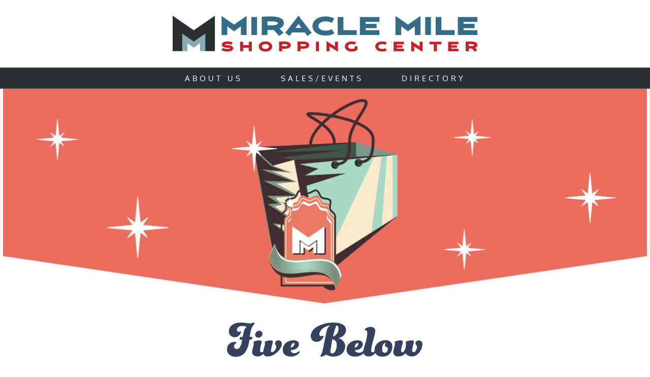

--- FILE ---
content_type: text/html; charset=UTF-8
request_url: https://miraclemileshoppingcenter.com/store/five-below/
body_size: 10656
content:
<!DOCTYPE html>
<html class="avada-html-layout-wide avada-html-header-position-top avada-is-100-percent-template" lang="en-US">
<head>
	<meta http-equiv="X-UA-Compatible" content="IE=edge" />
	<meta http-equiv="Content-Type" content="text/html; charset=utf-8"/>
	<meta name="viewport" content="width=device-width, initial-scale=1" />
	<meta name='robots' content='index, follow, max-image-preview:large, max-snippet:-1, max-video-preview:-1' />

	<!-- This site is optimized with the Yoast SEO plugin v26.7 - https://yoast.com/wordpress/plugins/seo/ -->
	<title>Five Below - Miracle Mile Shopping Center</title>
	<meta name="description" content="Five Below" />
	<link rel="canonical" href="https://miraclemileshoppingcenter.com/store/five-below/" />
	<meta property="og:locale" content="en_US" />
	<meta property="og:type" content="article" />
	<meta property="og:title" content="Five Below - Miracle Mile Shopping Center" />
	<meta property="og:description" content="Five Below" />
	<meta property="og:url" content="https://miraclemileshoppingcenter.com/store/five-below/" />
	<meta property="og:site_name" content="Miracle Mile Shopping Center" />
	<meta property="article:publisher" content="https://www.facebook.com/miraclemileshopping/" />
	<meta property="article:modified_time" content="2024-01-22T17:53:28+00:00" />
	<meta name="twitter:card" content="summary_large_image" />
	<script type="application/ld+json" class="yoast-schema-graph">{"@context":"https://schema.org","@graph":[{"@type":"WebPage","@id":"https://miraclemileshoppingcenter.com/store/five-below/","url":"https://miraclemileshoppingcenter.com/store/five-below/","name":"Five Below - Miracle Mile Shopping Center","isPartOf":{"@id":"https://miraclemileshoppingcenter.com/#website"},"datePublished":"2018-01-06T21:45:26+00:00","dateModified":"2024-01-22T17:53:28+00:00","description":"Five Below","breadcrumb":{"@id":"https://miraclemileshoppingcenter.com/store/five-below/#breadcrumb"},"inLanguage":"en-US","potentialAction":[{"@type":"ReadAction","target":["https://miraclemileshoppingcenter.com/store/five-below/"]}]},{"@type":"BreadcrumbList","@id":"https://miraclemileshoppingcenter.com/store/five-below/#breadcrumb","itemListElement":[{"@type":"ListItem","position":1,"name":"Home","item":"https://miraclemileshoppingcenter.com/"},{"@type":"ListItem","position":2,"name":"Five Below"}]},{"@type":"WebSite","@id":"https://miraclemileshoppingcenter.com/#website","url":"https://miraclemileshoppingcenter.com/","name":"Miracle Mile Shopping Center","description":"Timeless Style","publisher":{"@id":"https://miraclemileshoppingcenter.com/#organization"},"potentialAction":[{"@type":"SearchAction","target":{"@type":"EntryPoint","urlTemplate":"https://miraclemileshoppingcenter.com/?s={search_term_string}"},"query-input":{"@type":"PropertyValueSpecification","valueRequired":true,"valueName":"search_term_string"}}],"inLanguage":"en-US"},{"@type":"Organization","@id":"https://miraclemileshoppingcenter.com/#organization","name":"Miracle Mile Shopping Center","url":"https://miraclemileshoppingcenter.com/","logo":{"@type":"ImageObject","inLanguage":"en-US","@id":"https://miraclemileshoppingcenter.com/#/schema/logo/image/","url":"https://miraclemileshoppingcenter.com/wp-content/uploads/2017/12/MM_Logo_1200@05x.png","contentUrl":"https://miraclemileshoppingcenter.com/wp-content/uploads/2017/12/MM_Logo_1200@05x.png","width":600,"height":71,"caption":"Miracle Mile Shopping Center"},"image":{"@id":"https://miraclemileshoppingcenter.com/#/schema/logo/image/"},"sameAs":["https://www.facebook.com/miraclemileshopping/"]}]}</script>
	<!-- / Yoast SEO plugin. -->


<link rel="alternate" type="application/rss+xml" title="Miracle Mile Shopping Center &raquo; Feed" href="https://miraclemileshoppingcenter.com/feed/" />
<link rel="alternate" type="application/rss+xml" title="Miracle Mile Shopping Center &raquo; Comments Feed" href="https://miraclemileshoppingcenter.com/comments/feed/" />
								<link rel="icon" href="https://miraclemileshoppingcenter.com/wp-content/uploads/2017/12/MMFavicon_16.png" type="image/png" />
		
					<!-- Apple Touch Icon -->
						<link rel="apple-touch-icon" sizes="180x180" href="https://miraclemileshoppingcenter.com/wp-content/uploads/2017/12/MMFavicon_114.png" type="image/png">
		
					<!-- Android Icon -->
						<link rel="icon" sizes="192x192" href="https://miraclemileshoppingcenter.com/wp-content/uploads/2017/12/MMFavicon_57.png" type="image/png">
		
					<!-- MS Edge Icon -->
						<meta name="msapplication-TileImage" content="https://miraclemileshoppingcenter.com/wp-content/uploads/2017/12/MMFavicon_72.png" type="image/png">
				<link rel="alternate" title="oEmbed (JSON)" type="application/json+oembed" href="https://miraclemileshoppingcenter.com/wp-json/oembed/1.0/embed?url=https%3A%2F%2Fmiraclemileshoppingcenter.com%2Fstore%2Ffive-below%2F" />
<link rel="alternate" title="oEmbed (XML)" type="text/xml+oembed" href="https://miraclemileshoppingcenter.com/wp-json/oembed/1.0/embed?url=https%3A%2F%2Fmiraclemileshoppingcenter.com%2Fstore%2Ffive-below%2F&#038;format=xml" />
<style id='wp-img-auto-sizes-contain-inline-css' type='text/css'>
img:is([sizes=auto i],[sizes^="auto," i]){contain-intrinsic-size:3000px 1500px}
/*# sourceURL=wp-img-auto-sizes-contain-inline-css */
</style>
<link rel='stylesheet' id='magic-liquidizer-table-style-css' href='https://miraclemileshoppingcenter.com/wp-content/plugins/magic-liquidizer-responsive-table/idcss/ml-responsive-table.css?ver=2.0.3' type='text/css' media='all' />
<link rel='stylesheet' id='fusion-dynamic-css-css' href='https://miraclemileshoppingcenter.com/wp-content/uploads/fusion-styles/ff08cc3fbb4fc5d15cb52c4d3207136b.min.css?ver=3.14.2' type='text/css' media='all' />
<script type="text/javascript" src="https://miraclemileshoppingcenter.com/wp-includes/js/jquery/jquery.min.js?ver=3.7.1" id="jquery-core-js"></script>
<script type="text/javascript" src="https://miraclemileshoppingcenter.com/wp-content/plugins/magic-liquidizer-responsive-table/idjs/ml.responsive.table.min.js?ver=2.0.3" id="magic-liquidizer-table-js"></script>
<link rel="https://api.w.org/" href="https://miraclemileshoppingcenter.com/wp-json/" /><link rel="EditURI" type="application/rsd+xml" title="RSD" href="https://miraclemileshoppingcenter.com/xmlrpc.php?rsd" />
<meta name="generator" content="WordPress 6.9" />
<link rel='shortlink' href='https://miraclemileshoppingcenter.com/?p=1556' />
<style type="text/css" id="css-fb-visibility">@media screen and (max-width: 640px){.fusion-no-small-visibility{display:none !important;}body .sm-text-align-center{text-align:center !important;}body .sm-text-align-left{text-align:left !important;}body .sm-text-align-right{text-align:right !important;}body .sm-text-align-justify{text-align:justify !important;}body .sm-flex-align-center{justify-content:center !important;}body .sm-flex-align-flex-start{justify-content:flex-start !important;}body .sm-flex-align-flex-end{justify-content:flex-end !important;}body .sm-mx-auto{margin-left:auto !important;margin-right:auto !important;}body .sm-ml-auto{margin-left:auto !important;}body .sm-mr-auto{margin-right:auto !important;}body .fusion-absolute-position-small{position:absolute;width:100%;}.awb-sticky.awb-sticky-small{ position: sticky; top: var(--awb-sticky-offset,0); }}@media screen and (min-width: 641px) and (max-width: 1024px){.fusion-no-medium-visibility{display:none !important;}body .md-text-align-center{text-align:center !important;}body .md-text-align-left{text-align:left !important;}body .md-text-align-right{text-align:right !important;}body .md-text-align-justify{text-align:justify !important;}body .md-flex-align-center{justify-content:center !important;}body .md-flex-align-flex-start{justify-content:flex-start !important;}body .md-flex-align-flex-end{justify-content:flex-end !important;}body .md-mx-auto{margin-left:auto !important;margin-right:auto !important;}body .md-ml-auto{margin-left:auto !important;}body .md-mr-auto{margin-right:auto !important;}body .fusion-absolute-position-medium{position:absolute;width:100%;}.awb-sticky.awb-sticky-medium{ position: sticky; top: var(--awb-sticky-offset,0); }}@media screen and (min-width: 1025px){.fusion-no-large-visibility{display:none !important;}body .lg-text-align-center{text-align:center !important;}body .lg-text-align-left{text-align:left !important;}body .lg-text-align-right{text-align:right !important;}body .lg-text-align-justify{text-align:justify !important;}body .lg-flex-align-center{justify-content:center !important;}body .lg-flex-align-flex-start{justify-content:flex-start !important;}body .lg-flex-align-flex-end{justify-content:flex-end !important;}body .lg-mx-auto{margin-left:auto !important;margin-right:auto !important;}body .lg-ml-auto{margin-left:auto !important;}body .lg-mr-auto{margin-right:auto !important;}body .fusion-absolute-position-large{position:absolute;width:100%;}.awb-sticky.awb-sticky-large{ position: sticky; top: var(--awb-sticky-offset,0); }}</style><meta name="generator" content="Powered by Slider Revolution 6.7.39 - responsive, Mobile-Friendly Slider Plugin for WordPress with comfortable drag and drop interface." />
<script>function setREVStartSize(e){
			//window.requestAnimationFrame(function() {
				window.RSIW = window.RSIW===undefined ? window.innerWidth : window.RSIW;
				window.RSIH = window.RSIH===undefined ? window.innerHeight : window.RSIH;
				try {
					var pw = document.getElementById(e.c).parentNode.offsetWidth,
						newh;
					pw = pw===0 || isNaN(pw) || (e.l=="fullwidth" || e.layout=="fullwidth") ? window.RSIW : pw;
					e.tabw = e.tabw===undefined ? 0 : parseInt(e.tabw);
					e.thumbw = e.thumbw===undefined ? 0 : parseInt(e.thumbw);
					e.tabh = e.tabh===undefined ? 0 : parseInt(e.tabh);
					e.thumbh = e.thumbh===undefined ? 0 : parseInt(e.thumbh);
					e.tabhide = e.tabhide===undefined ? 0 : parseInt(e.tabhide);
					e.thumbhide = e.thumbhide===undefined ? 0 : parseInt(e.thumbhide);
					e.mh = e.mh===undefined || e.mh=="" || e.mh==="auto" ? 0 : parseInt(e.mh,0);
					if(e.layout==="fullscreen" || e.l==="fullscreen")
						newh = Math.max(e.mh,window.RSIH);
					else{
						e.gw = Array.isArray(e.gw) ? e.gw : [e.gw];
						for (var i in e.rl) if (e.gw[i]===undefined || e.gw[i]===0) e.gw[i] = e.gw[i-1];
						e.gh = e.el===undefined || e.el==="" || (Array.isArray(e.el) && e.el.length==0)? e.gh : e.el;
						e.gh = Array.isArray(e.gh) ? e.gh : [e.gh];
						for (var i in e.rl) if (e.gh[i]===undefined || e.gh[i]===0) e.gh[i] = e.gh[i-1];
											
						var nl = new Array(e.rl.length),
							ix = 0,
							sl;
						e.tabw = e.tabhide>=pw ? 0 : e.tabw;
						e.thumbw = e.thumbhide>=pw ? 0 : e.thumbw;
						e.tabh = e.tabhide>=pw ? 0 : e.tabh;
						e.thumbh = e.thumbhide>=pw ? 0 : e.thumbh;
						for (var i in e.rl) nl[i] = e.rl[i]<window.RSIW ? 0 : e.rl[i];
						sl = nl[0];
						for (var i in nl) if (sl>nl[i] && nl[i]>0) { sl = nl[i]; ix=i;}
						var m = pw>(e.gw[ix]+e.tabw+e.thumbw) ? 1 : (pw-(e.tabw+e.thumbw)) / (e.gw[ix]);
						newh =  (e.gh[ix] * m) + (e.tabh + e.thumbh);
					}
					var el = document.getElementById(e.c);
					if (el!==null && el) el.style.height = newh+"px";
					el = document.getElementById(e.c+"_wrapper");
					if (el!==null && el) {
						el.style.height = newh+"px";
						el.style.display = "block";
					}
				} catch(e){
					console.log("Failure at Presize of Slider:" + e)
				}
			//});
		  };</script>
		<script type="text/javascript">
			var doc = document.documentElement;
			doc.setAttribute( 'data-useragent', navigator.userAgent );
		</script>
		<!-- Global site tag (gtag.js) - Google Analytics -->
<script async src="https://www.googletagmanager.com/gtag/js?id=UA-112737079-1"></script>
<script>
  window.dataLayer = window.dataLayer || [];
  function gtag(){dataLayer.push(arguments);}
  gtag('js', new Date());

  gtag('config', 'UA-112737079-1');
</script>
	<!-- Facebook Pixel Code -->
<script>
!function(f,b,e,v,n,t,s)
{if(f.fbq)return;n=f.fbq=function(){n.callMethod?
n.callMethod.apply(n,arguments):n.queue.push(arguments)};
if(!f._fbq)f._fbq=n;n.push=n;n.loaded=!0;n.version='2.0';
n.queue=[];t=b.createElement(e);t.async=!0;
t.src=v;s=b.getElementsByTagName(e)[0];
s.parentNode.insertBefore(t,s)}(window, document,'script',
'https://connect.facebook.net/en_US/fbevents.js');
fbq('init', '546902372385184');
fbq('track', 'PageView');
</script>
<noscript><img height="1" width="1" style="display:none" src=https://www.facebook.com/tr?id=546902372385184&ev=PageView&noscript=1 /></noscript>
<!-- End Facebook Pixel Code -->

<style>
  @import url("https://use.typekit.net/xyv5arf.css");
</style>
<meta name="google-site-verification" content="2hPSzQ_C2qx_zxUV0W0SUuWKXZA2Hr8nSImJW11Aoa0" />
<meta name="facebook-domain-verification" content="xma1ahikxk47fgcg8serbznq3pa8z8" /><style id='global-styles-inline-css' type='text/css'>
:root{--wp--preset--aspect-ratio--square: 1;--wp--preset--aspect-ratio--4-3: 4/3;--wp--preset--aspect-ratio--3-4: 3/4;--wp--preset--aspect-ratio--3-2: 3/2;--wp--preset--aspect-ratio--2-3: 2/3;--wp--preset--aspect-ratio--16-9: 16/9;--wp--preset--aspect-ratio--9-16: 9/16;--wp--preset--color--black: #000000;--wp--preset--color--cyan-bluish-gray: #abb8c3;--wp--preset--color--white: #ffffff;--wp--preset--color--pale-pink: #f78da7;--wp--preset--color--vivid-red: #cf2e2e;--wp--preset--color--luminous-vivid-orange: #ff6900;--wp--preset--color--luminous-vivid-amber: #fcb900;--wp--preset--color--light-green-cyan: #7bdcb5;--wp--preset--color--vivid-green-cyan: #00d084;--wp--preset--color--pale-cyan-blue: #8ed1fc;--wp--preset--color--vivid-cyan-blue: #0693e3;--wp--preset--color--vivid-purple: #9b51e0;--wp--preset--color--awb-color-1: rgba(255,255,255,1);--wp--preset--color--awb-color-2: rgba(246,246,246,1);--wp--preset--color--awb-color-3: rgba(224,222,222,1);--wp--preset--color--awb-color-4: rgba(160,206,78,1);--wp--preset--color--awb-color-5: rgba(116,116,116,1);--wp--preset--color--awb-color-6: rgba(55,65,95,1);--wp--preset--color--awb-color-7: rgba(51,51,51,1);--wp--preset--color--awb-color-8: rgba(42,48,50,1);--wp--preset--color--awb-color-custom-10: rgba(235,234,234,1);--wp--preset--color--awb-color-custom-11: rgba(212,82,56,1);--wp--preset--color--awb-color-custom-12: rgba(0,0,0,1);--wp--preset--color--awb-color-custom-13: rgba(235,234,234,0.8);--wp--preset--color--awb-color-custom-14: rgba(50,108,136,1);--wp--preset--color--awb-color-custom-15: rgba(242,225,200,1);--wp--preset--color--awb-color-custom-16: rgba(134,172,184,1);--wp--preset--color--awb-color-custom-17: rgba(144,170,162,1);--wp--preset--color--awb-color-custom-18: rgba(232,232,232,1);--wp--preset--gradient--vivid-cyan-blue-to-vivid-purple: linear-gradient(135deg,rgb(6,147,227) 0%,rgb(155,81,224) 100%);--wp--preset--gradient--light-green-cyan-to-vivid-green-cyan: linear-gradient(135deg,rgb(122,220,180) 0%,rgb(0,208,130) 100%);--wp--preset--gradient--luminous-vivid-amber-to-luminous-vivid-orange: linear-gradient(135deg,rgb(252,185,0) 0%,rgb(255,105,0) 100%);--wp--preset--gradient--luminous-vivid-orange-to-vivid-red: linear-gradient(135deg,rgb(255,105,0) 0%,rgb(207,46,46) 100%);--wp--preset--gradient--very-light-gray-to-cyan-bluish-gray: linear-gradient(135deg,rgb(238,238,238) 0%,rgb(169,184,195) 100%);--wp--preset--gradient--cool-to-warm-spectrum: linear-gradient(135deg,rgb(74,234,220) 0%,rgb(151,120,209) 20%,rgb(207,42,186) 40%,rgb(238,44,130) 60%,rgb(251,105,98) 80%,rgb(254,248,76) 100%);--wp--preset--gradient--blush-light-purple: linear-gradient(135deg,rgb(255,206,236) 0%,rgb(152,150,240) 100%);--wp--preset--gradient--blush-bordeaux: linear-gradient(135deg,rgb(254,205,165) 0%,rgb(254,45,45) 50%,rgb(107,0,62) 100%);--wp--preset--gradient--luminous-dusk: linear-gradient(135deg,rgb(255,203,112) 0%,rgb(199,81,192) 50%,rgb(65,88,208) 100%);--wp--preset--gradient--pale-ocean: linear-gradient(135deg,rgb(255,245,203) 0%,rgb(182,227,212) 50%,rgb(51,167,181) 100%);--wp--preset--gradient--electric-grass: linear-gradient(135deg,rgb(202,248,128) 0%,rgb(113,206,126) 100%);--wp--preset--gradient--midnight: linear-gradient(135deg,rgb(2,3,129) 0%,rgb(40,116,252) 100%);--wp--preset--font-size--small: 18.75px;--wp--preset--font-size--medium: 20px;--wp--preset--font-size--large: 37.5px;--wp--preset--font-size--x-large: 42px;--wp--preset--font-size--normal: 25px;--wp--preset--font-size--xlarge: 50px;--wp--preset--font-size--huge: 75px;--wp--preset--spacing--20: 0.44rem;--wp--preset--spacing--30: 0.67rem;--wp--preset--spacing--40: 1rem;--wp--preset--spacing--50: 1.5rem;--wp--preset--spacing--60: 2.25rem;--wp--preset--spacing--70: 3.38rem;--wp--preset--spacing--80: 5.06rem;--wp--preset--shadow--natural: 6px 6px 9px rgba(0, 0, 0, 0.2);--wp--preset--shadow--deep: 12px 12px 50px rgba(0, 0, 0, 0.4);--wp--preset--shadow--sharp: 6px 6px 0px rgba(0, 0, 0, 0.2);--wp--preset--shadow--outlined: 6px 6px 0px -3px rgb(255, 255, 255), 6px 6px rgb(0, 0, 0);--wp--preset--shadow--crisp: 6px 6px 0px rgb(0, 0, 0);}:where(.is-layout-flex){gap: 0.5em;}:where(.is-layout-grid){gap: 0.5em;}body .is-layout-flex{display: flex;}.is-layout-flex{flex-wrap: wrap;align-items: center;}.is-layout-flex > :is(*, div){margin: 0;}body .is-layout-grid{display: grid;}.is-layout-grid > :is(*, div){margin: 0;}:where(.wp-block-columns.is-layout-flex){gap: 2em;}:where(.wp-block-columns.is-layout-grid){gap: 2em;}:where(.wp-block-post-template.is-layout-flex){gap: 1.25em;}:where(.wp-block-post-template.is-layout-grid){gap: 1.25em;}.has-black-color{color: var(--wp--preset--color--black) !important;}.has-cyan-bluish-gray-color{color: var(--wp--preset--color--cyan-bluish-gray) !important;}.has-white-color{color: var(--wp--preset--color--white) !important;}.has-pale-pink-color{color: var(--wp--preset--color--pale-pink) !important;}.has-vivid-red-color{color: var(--wp--preset--color--vivid-red) !important;}.has-luminous-vivid-orange-color{color: var(--wp--preset--color--luminous-vivid-orange) !important;}.has-luminous-vivid-amber-color{color: var(--wp--preset--color--luminous-vivid-amber) !important;}.has-light-green-cyan-color{color: var(--wp--preset--color--light-green-cyan) !important;}.has-vivid-green-cyan-color{color: var(--wp--preset--color--vivid-green-cyan) !important;}.has-pale-cyan-blue-color{color: var(--wp--preset--color--pale-cyan-blue) !important;}.has-vivid-cyan-blue-color{color: var(--wp--preset--color--vivid-cyan-blue) !important;}.has-vivid-purple-color{color: var(--wp--preset--color--vivid-purple) !important;}.has-black-background-color{background-color: var(--wp--preset--color--black) !important;}.has-cyan-bluish-gray-background-color{background-color: var(--wp--preset--color--cyan-bluish-gray) !important;}.has-white-background-color{background-color: var(--wp--preset--color--white) !important;}.has-pale-pink-background-color{background-color: var(--wp--preset--color--pale-pink) !important;}.has-vivid-red-background-color{background-color: var(--wp--preset--color--vivid-red) !important;}.has-luminous-vivid-orange-background-color{background-color: var(--wp--preset--color--luminous-vivid-orange) !important;}.has-luminous-vivid-amber-background-color{background-color: var(--wp--preset--color--luminous-vivid-amber) !important;}.has-light-green-cyan-background-color{background-color: var(--wp--preset--color--light-green-cyan) !important;}.has-vivid-green-cyan-background-color{background-color: var(--wp--preset--color--vivid-green-cyan) !important;}.has-pale-cyan-blue-background-color{background-color: var(--wp--preset--color--pale-cyan-blue) !important;}.has-vivid-cyan-blue-background-color{background-color: var(--wp--preset--color--vivid-cyan-blue) !important;}.has-vivid-purple-background-color{background-color: var(--wp--preset--color--vivid-purple) !important;}.has-black-border-color{border-color: var(--wp--preset--color--black) !important;}.has-cyan-bluish-gray-border-color{border-color: var(--wp--preset--color--cyan-bluish-gray) !important;}.has-white-border-color{border-color: var(--wp--preset--color--white) !important;}.has-pale-pink-border-color{border-color: var(--wp--preset--color--pale-pink) !important;}.has-vivid-red-border-color{border-color: var(--wp--preset--color--vivid-red) !important;}.has-luminous-vivid-orange-border-color{border-color: var(--wp--preset--color--luminous-vivid-orange) !important;}.has-luminous-vivid-amber-border-color{border-color: var(--wp--preset--color--luminous-vivid-amber) !important;}.has-light-green-cyan-border-color{border-color: var(--wp--preset--color--light-green-cyan) !important;}.has-vivid-green-cyan-border-color{border-color: var(--wp--preset--color--vivid-green-cyan) !important;}.has-pale-cyan-blue-border-color{border-color: var(--wp--preset--color--pale-cyan-blue) !important;}.has-vivid-cyan-blue-border-color{border-color: var(--wp--preset--color--vivid-cyan-blue) !important;}.has-vivid-purple-border-color{border-color: var(--wp--preset--color--vivid-purple) !important;}.has-vivid-cyan-blue-to-vivid-purple-gradient-background{background: var(--wp--preset--gradient--vivid-cyan-blue-to-vivid-purple) !important;}.has-light-green-cyan-to-vivid-green-cyan-gradient-background{background: var(--wp--preset--gradient--light-green-cyan-to-vivid-green-cyan) !important;}.has-luminous-vivid-amber-to-luminous-vivid-orange-gradient-background{background: var(--wp--preset--gradient--luminous-vivid-amber-to-luminous-vivid-orange) !important;}.has-luminous-vivid-orange-to-vivid-red-gradient-background{background: var(--wp--preset--gradient--luminous-vivid-orange-to-vivid-red) !important;}.has-very-light-gray-to-cyan-bluish-gray-gradient-background{background: var(--wp--preset--gradient--very-light-gray-to-cyan-bluish-gray) !important;}.has-cool-to-warm-spectrum-gradient-background{background: var(--wp--preset--gradient--cool-to-warm-spectrum) !important;}.has-blush-light-purple-gradient-background{background: var(--wp--preset--gradient--blush-light-purple) !important;}.has-blush-bordeaux-gradient-background{background: var(--wp--preset--gradient--blush-bordeaux) !important;}.has-luminous-dusk-gradient-background{background: var(--wp--preset--gradient--luminous-dusk) !important;}.has-pale-ocean-gradient-background{background: var(--wp--preset--gradient--pale-ocean) !important;}.has-electric-grass-gradient-background{background: var(--wp--preset--gradient--electric-grass) !important;}.has-midnight-gradient-background{background: var(--wp--preset--gradient--midnight) !important;}.has-small-font-size{font-size: var(--wp--preset--font-size--small) !important;}.has-medium-font-size{font-size: var(--wp--preset--font-size--medium) !important;}.has-large-font-size{font-size: var(--wp--preset--font-size--large) !important;}.has-x-large-font-size{font-size: var(--wp--preset--font-size--x-large) !important;}
/*# sourceURL=global-styles-inline-css */
</style>
<link rel='stylesheet' id='rs-plugin-settings-css' href='//miraclemileshoppingcenter.com/wp-content/plugins/revslider/sr6/assets/css/rs6.css?ver=6.7.39' type='text/css' media='all' />
<style id='rs-plugin-settings-inline-css' type='text/css'>
#rs-demo-id {}
/*# sourceURL=rs-plugin-settings-inline-css */
</style>
</head>

<body data-rsssl=1 class="wp-singular store-template-default single single-store postid-1556 wp-theme-Avada wp-child-theme-Avada-Child-Theme fusion-image-hovers fusion-pagination-sizing fusion-button_type-flat fusion-button_span-no fusion-button_gradient-linear avada-image-rollover-circle-yes avada-image-rollover-yes avada-image-rollover-direction-left fusion-body ltr fusion-sticky-header no-tablet-sticky-header no-mobile-sticky-header no-mobile-slidingbar no-mobile-totop avada-has-rev-slider-styles fusion-disable-outline fusion-sub-menu-fade mobile-logo-pos-center layout-wide-mode avada-has-boxed-modal-shadow-none layout-scroll-offset-full avada-has-zero-margin-offset-top fusion-top-header menu-text-align-center mobile-menu-design-modern fusion-show-pagination-text fusion-header-layout-v5 avada-responsive avada-footer-fx-none avada-menu-highlight-style-bar fusion-search-form-classic fusion-main-menu-search-dropdown fusion-avatar-square avada-dropdown-styles avada-blog-layout-large avada-blog-archive-layout-large avada-header-shadow-no avada-menu-icon-position-right avada-has-megamenu-shadow avada-has-mainmenu-dropdown-divider avada-has-breadcrumb-mobile-hidden avada-has-titlebar-hide avada-has-footer-widget-bg-image avada-has-pagination-padding avada-flyout-menu-direction-fade avada-ec-views-v1" data-awb-post-id="1556">
		<a class="skip-link screen-reader-text" href="#content">Skip to content</a>

	<div id="boxed-wrapper">
		
		<div id="wrapper" class="fusion-wrapper">
			<div id="home" style="position:relative;top:-1px;"></div>
							
					
			<header class="fusion-header-wrapper">
				<div class="fusion-header-v5 fusion-logo-alignment fusion-logo-center fusion-sticky-menu-1 fusion-sticky-logo-1 fusion-mobile-logo-1 fusion-sticky-menu-only fusion-header-menu-align-center fusion-mobile-menu-design-modern">
					<div class="fusion-header-sticky-height"></div>
<div class="fusion-sticky-header-wrapper"> <!-- start fusion sticky header wrapper -->
	<div class="fusion-header">
		<div class="fusion-row">
							<div class="fusion-logo" data-margin-top="31px" data-margin-bottom="31px" data-margin-left="0px" data-margin-right="0px">
			<a class="fusion-logo-link"  href="https://miraclemileshoppingcenter.com/" >

						<!-- standard logo -->
			<img src="https://miraclemileshoppingcenter.com/wp-content/uploads/2017/12/MM_Logo_1200@05x.png" srcset="https://miraclemileshoppingcenter.com/wp-content/uploads/2017/12/MM_Logo_1200@05x.png 1x, https://miraclemileshoppingcenter.com/wp-content/uploads/2017/12/MM_Logo_1200.png 2x" width="600" height="71" style="max-height:71px;height:auto;" alt="Miracle Mile Shopping Center Logo" data-retina_logo_url="https://miraclemileshoppingcenter.com/wp-content/uploads/2017/12/MM_Logo_1200.png" class="fusion-standard-logo" />

											<!-- mobile logo -->
				<img src="https://miraclemileshoppingcenter.com/wp-content/uploads/2017/12/MM_Logo_1200@05x.png" srcset="https://miraclemileshoppingcenter.com/wp-content/uploads/2017/12/MM_Logo_1200@05x.png 1x, https://miraclemileshoppingcenter.com/wp-content/uploads/2017/12/MM_Logo_1200.png 2x" width="600" height="71" style="max-height:71px;height:auto;" alt="Miracle Mile Shopping Center Logo" data-retina_logo_url="https://miraclemileshoppingcenter.com/wp-content/uploads/2017/12/MM_Logo_1200.png" class="fusion-mobile-logo" />
			
											<!-- sticky header logo -->
				<img src="https://miraclemileshoppingcenter.com/wp-content/uploads/2017/12/MM_Logo_1200@05x.png" srcset="https://miraclemileshoppingcenter.com/wp-content/uploads/2017/12/MM_Logo_1200@05x.png 1x, https://miraclemileshoppingcenter.com/wp-content/uploads/2017/12/MM_Logo_1200.png 2x" width="600" height="71" style="max-height:71px;height:auto;" alt="Miracle Mile Shopping Center Logo" data-retina_logo_url="https://miraclemileshoppingcenter.com/wp-content/uploads/2017/12/MM_Logo_1200.png" class="fusion-sticky-logo" />
					</a>
		</div>
								<div class="fusion-mobile-menu-icons">
							<a href="#" class="fusion-icon awb-icon-bars" aria-label="Toggle mobile menu" aria-expanded="false"></a>
		
		
		
			</div>
			
					</div>
	</div>
	<div class="fusion-secondary-main-menu">
		<div class="fusion-row">
			<nav class="fusion-main-menu" aria-label="Main Menu"><ul id="menu-main-menu" class="fusion-menu"><li  id="menu-item-1118"  class="menu-item menu-item-type-post_type menu-item-object-page menu-item-1118"  data-item-id="1118"><a  href="https://miraclemileshoppingcenter.com/about/" class="fusion-bar-highlight"><span class="menu-text">ABOUT US</span></a></li><li  id="menu-item-1116"  class="menu-item menu-item-type-post_type menu-item-object-page menu-item-1116"  data-item-id="1116"><a  href="https://miraclemileshoppingcenter.com/sales-events/" class="fusion-bar-highlight"><span class="menu-text">SALES/EVENTS</span></a></li><li  id="menu-item-1117"  class="menu-item menu-item-type-post_type menu-item-object-page menu-item-has-children menu-item-1117 fusion-dropdown-menu"  data-item-id="1117"><a  href="https://miraclemileshoppingcenter.com/directory/" class="fusion-bar-highlight"><span class="menu-text">DIRECTORY</span></a><ul class="sub-menu"><li  id="menu-item-1347"  class="menu-item menu-item-type-post_type menu-item-object-page menu-item-1347 fusion-dropdown-submenu" ><a  href="https://miraclemileshoppingcenter.com/directory/" class="fusion-bar-highlight"><span>ALPHABETICAL</span></a></li><li  id="menu-item-1346"  class="menu-item menu-item-type-post_type menu-item-object-page menu-item-1346 fusion-dropdown-submenu" ><a  href="https://miraclemileshoppingcenter.com/directory-category/" class="fusion-bar-highlight"><span>BY CATEGORY</span></a></li></ul></li></ul></nav><nav class="fusion-main-menu fusion-sticky-menu" aria-label="Main Menu Sticky"><ul id="menu-main-menu-1" class="fusion-menu"><li   class="menu-item menu-item-type-post_type menu-item-object-page menu-item-1118"  data-item-id="1118"><a  href="https://miraclemileshoppingcenter.com/about/" class="fusion-bar-highlight"><span class="menu-text">ABOUT US</span></a></li><li   class="menu-item menu-item-type-post_type menu-item-object-page menu-item-1116"  data-item-id="1116"><a  href="https://miraclemileshoppingcenter.com/sales-events/" class="fusion-bar-highlight"><span class="menu-text">SALES/EVENTS</span></a></li><li   class="menu-item menu-item-type-post_type menu-item-object-page menu-item-has-children menu-item-1117 fusion-dropdown-menu"  data-item-id="1117"><a  href="https://miraclemileshoppingcenter.com/directory/" class="fusion-bar-highlight"><span class="menu-text">DIRECTORY</span></a><ul class="sub-menu"><li   class="menu-item menu-item-type-post_type menu-item-object-page menu-item-1347 fusion-dropdown-submenu" ><a  href="https://miraclemileshoppingcenter.com/directory/" class="fusion-bar-highlight"><span>ALPHABETICAL</span></a></li><li   class="menu-item menu-item-type-post_type menu-item-object-page menu-item-1346 fusion-dropdown-submenu" ><a  href="https://miraclemileshoppingcenter.com/directory-category/" class="fusion-bar-highlight"><span>BY CATEGORY</span></a></li></ul></li></ul></nav>
<nav class="fusion-mobile-nav-holder fusion-mobile-menu-text-align-center" aria-label="Main Menu Mobile"></nav>

	<nav class="fusion-mobile-nav-holder fusion-mobile-menu-text-align-center fusion-mobile-sticky-nav-holder" aria-label="Main Menu Mobile Sticky"></nav>
					</div>
	</div>
</div> <!-- end fusion sticky header wrapper -->
				</div>
				<div class="fusion-clearfix"></div>
			</header>
								
							<div id="sliders-container" class="fusion-slider-visibility">
					</div>
				
					
							
			<section class="fusion-page-title-bar fusion-tb-page-title-bar"><div class="fusion-fullwidth fullwidth-box fusion-builder-row-1 fusion-flex-container hundred-percent-fullwidth non-hundred-percent-height-scrolling" style="--awb-border-radius-top-left:0px;--awb-border-radius-top-right:0px;--awb-border-radius-bottom-right:0px;--awb-border-radius-bottom-left:0px;--awb-flex-wrap:wrap;" ><div class="fusion-builder-row fusion-row fusion-flex-align-items-flex-start fusion-flex-content-wrap" style="width:104% !important;max-width:104% !important;margin-left: calc(-4% / 2 );margin-right: calc(-4% / 2 );"><div class="fusion-layout-column fusion_builder_column fusion-builder-column-0 fusion_builder_column_1_1 1_1 fusion-flex-column" style="--awb-padding-top:0px;--awb-padding-right:0px;--awb-padding-bottom:0px;--awb-padding-left:0px;--awb-bg-size:cover;--awb-width-large:100%;--awb-margin-top-large:0px;--awb-spacing-right-large:0px;--awb-margin-bottom-large:0px;--awb-spacing-left-large:0px;--awb-width-medium:100%;--awb-order-medium:0;--awb-spacing-right-medium:1.92%;--awb-spacing-left-medium:1.92%;--awb-width-small:100%;--awb-order-small:0;--awb-spacing-right-small:1.92%;--awb-spacing-left-small:1.92%;"><div class="fusion-column-wrapper fusion-column-has-shadow fusion-flex-justify-content-flex-start fusion-content-layout-column"><div class="fusion-image-element " style="--awb-caption-title-font-family:var(--h2_typography-font-family);--awb-caption-title-font-weight:var(--h2_typography-font-weight);--awb-caption-title-font-style:var(--h2_typography-font-style);--awb-caption-title-size:var(--h2_typography-font-size);--awb-caption-title-transform:var(--h2_typography-text-transform);--awb-caption-title-line-height:var(--h2_typography-line-height);--awb-caption-title-letter-spacing:var(--h2_typography-letter-spacing);"><span class=" fusion-imageframe imageframe-none imageframe-1 hover-type-none"><img fetchpriority="high" decoding="async" width="2560" height="853" alt="retro" title="RETRO_IndivStore_Header" src="https://miraclemileshoppingcenter.com/wp-content/uploads/2020/04/RETRO_IndivStore_Header-scaled.jpg" data-orig-src="https://miraclemileshoppingcenter.com/wp-content/uploads/2020/04/RETRO_IndivStore_Header-scaled.jpg" class="lazyload img-responsive wp-image-2515" srcset="data:image/svg+xml,%3Csvg%20xmlns%3D%27http%3A%2F%2Fwww.w3.org%2F2000%2Fsvg%27%20width%3D%272560%27%20height%3D%27853%27%20viewBox%3D%270%200%202560%20853%27%3E%3Crect%20width%3D%272560%27%20height%3D%27853%27%20fill-opacity%3D%220%22%2F%3E%3C%2Fsvg%3E" data-srcset="https://miraclemileshoppingcenter.com/wp-content/uploads/2020/04/RETRO_IndivStore_Header-200x67.jpg 200w, https://miraclemileshoppingcenter.com/wp-content/uploads/2020/04/RETRO_IndivStore_Header-400x133.jpg 400w, https://miraclemileshoppingcenter.com/wp-content/uploads/2020/04/RETRO_IndivStore_Header-600x200.jpg 600w, https://miraclemileshoppingcenter.com/wp-content/uploads/2020/04/RETRO_IndivStore_Header-800x267.jpg 800w, https://miraclemileshoppingcenter.com/wp-content/uploads/2020/04/RETRO_IndivStore_Header-1200x400.jpg 1200w, https://miraclemileshoppingcenter.com/wp-content/uploads/2020/04/RETRO_IndivStore_Header-scaled.jpg 2560w" data-sizes="auto" data-orig-sizes="(max-width: 1024px) 100vw, (max-width: 640px) 100vw, 2560px" /></span></div></div></div></div></div>
<span class="cp-load-after-post"></span></section>
						<main id="main" class="clearfix width-100">
				<div class="fusion-row" style="max-width:100%;">

<section id="content" style="width: 100%;">
	
					<article id="post-1556" class="post post-1556 store type-store status-publish hentry">
										<span class="entry-title" style="display: none;">Five Below</span>
			
									
						<div class="post-content">
				<h1 align="center"> Five Below</h1>
<h4 align="center" style="letter-spacing: 5px; text-transform: uppercase; font-weight: lighter;">Suite 46</h4>

<h5 align="center"> <p>All cool. All trendy. All $1 to $5. All the time. Five Below is a bargain hunter’s dream, jam-packed with tech, fashion, fitness, games, beauty, sports gear, room décor, candy, collectibles, novelty and more.</p>
 </h5>

<p align="center"> 412.372.1429 &nbsp; | &nbsp; <a href="http://www.fivebelow.com" target="_blank" rel="noopener noreferrer">www.fivebelow.com</a></p>

<h5 align="center"> </h5>

<p align="center"> <a href="https://www.facebook.com/profile.php?id=100064441553998" target="_blank" rel="noopener noreferrer">
					<img class="lazyload" decoding="async" src="[data-uri]" data-orig-src="/wp-content/uploads/2017/12/Facebook@2x.png" alt="Facebook" style="width:40px;height:40px;border:0;">
					</a>
				<a href="https://twitter.com/fivebelow" target="_blank" rel="noopener noreferrer">
					<img class="lazyload" decoding="async" src="[data-uri]" data-orig-src="/wp-content/uploads/2017/12/Twitter@2x.png" alt="Twitter" style="width:40px;height:40px;border:0;">
					</a>
<a href="https://www.instagram.com/fivebelow/" target="_blank" rel="noopener noreferrer">
					<img class="lazyload" decoding="async" src="[data-uri]" data-orig-src="/wp-content/uploads/2017/12/Instagram@2x.png" alt="Instagram" style="width:40px;height:40px;border:0;">
					</a>
				</p>							</div>

												<span class="vcard rich-snippet-hidden"><span class="fn"><a href="https://miraclemileshoppingcenter.com/author/faye/" title="Posts by faye" rel="author">faye</a></span></span><span class="updated rich-snippet-hidden">2024-01-22T12:53:28-05:00</span>																								
																	</article>
	</section>
						
					</div>  <!-- fusion-row -->
				</main>  <!-- #main -->
				
				
								
					
		<div class="fusion-footer">
					
	<footer class="fusion-footer-widget-area fusion-widget-area fusion-footer-widget-area-center">
		<div class="fusion-row">
			<div class="fusion-columns fusion-columns-3 fusion-widget-area">
				
																									<div class="fusion-column col-lg-4 col-md-4 col-sm-4">
													</div>
																										<div class="fusion-column col-lg-4 col-md-4 col-sm-4">
							<section id="media_image-4" class="fusion-footer-widget-column widget widget_media_image" style="border-style: solid;border-color:transparent;border-width:0px;"><img width="698" height="82" src="data:image/svg+xml,%3Csvg%20xmlns%3D%27http%3A%2F%2Fwww.w3.org%2F2000%2Fsvg%27%20width%3D%27698%27%20height%3D%2782%27%20viewBox%3D%270%200%20698%2082%27%3E%3Crect%20width%3D%27698%27%20height%3D%2782%27%20fill-opacity%3D%220%22%2F%3E%3C%2Fsvg%3E" class="image wp-image-1121  attachment-full size-full lazyload" alt="Miracle Mile Shopping Center logo" style="max-width: 100%; height: auto;" decoding="async" data-orig-src="https://miraclemileshoppingcenter.com/wp-content/uploads/2017/12/MMLogo-1-e1513370171682.png" /><div style="clear:both;"></div></section><section id="text-6" class="fusion-footer-widget-column widget widget_text" style="border-style: solid;border-color:transparent;border-width:0px;">			<div class="textwidget"><p>4100 William Penn Hwy (Route 22)<br />
​Monroeville, PA 15146<br />
412.476.9157</p>
<p><b>Regular Hours<br />
</b>Monday – Saturday: 10am – 9pm<br />
Sunday: 11am – 5pm</p>
<p><i>Please Note: Individual Store Hours may vary. See directory for contact information.</i></p>
</div>
		<div style="clear:both;"></div></section><section id="text-5" class="fusion-footer-widget-column widget widget_text" style="border-style: solid;border-color:transparent;border-width:0px;">			<div class="textwidget"><p><a href="https://miraclemileshoppingcenter.com/leasing/"><strong>LEASING</strong></a></p>
</div>
		<div style="clear:both;"></div></section>																					</div>
																										<div class="fusion-column fusion-column-last col-lg-4 col-md-4 col-sm-4">
							<section id="text-7" class="fusion-footer-widget-column widget widget_text" style="border-style: solid;border-color:transparent;border-width:0px;">			<div class="textwidget"><p>Managed by M&amp;J Wilkow Properties, LLC.</p>
</div>
		<div style="clear:both;"></div></section><section id="media_image-7" class="fusion-footer-widget-column widget widget_media_image" style="border-style: solid;border-color:transparent;border-width:0px;"><a href="https://www.wilkow.com/" target="_blank"><img width="300" height="75" src="https://miraclemileshoppingcenter.com/wp-content/uploads/2017/12/mjwilkow_orig-300x75.png" class="image wp-image-1128  attachment-medium size-medium lazyload" alt="M&amp;J Wilkow logo" style="max-width: 100%; height: auto;" decoding="async" srcset="data:image/svg+xml,%3Csvg%20xmlns%3D%27http%3A%2F%2Fwww.w3.org%2F2000%2Fsvg%27%20width%3D%27300%27%20height%3D%2775%27%20viewBox%3D%270%200%20300%2075%27%3E%3Crect%20width%3D%27300%27%20height%3D%2775%27%20fill-opacity%3D%220%22%2F%3E%3C%2Fsvg%3E" data-orig-src="https://miraclemileshoppingcenter.com/wp-content/uploads/2017/12/mjwilkow_orig-300x75.png" data-srcset="https://miraclemileshoppingcenter.com/wp-content/uploads/2017/12/mjwilkow_orig-200x50.png 200w, https://miraclemileshoppingcenter.com/wp-content/uploads/2017/12/mjwilkow_orig.png 300w" data-sizes="auto" /></a><div style="clear:both;"></div></section><section id="text-8" class="fusion-footer-widget-column widget widget_text" style="border-style: solid;border-color:transparent;border-width:0px;">			<div class="textwidget"><p><strong><a href="https://miraclemileshoppingcenter.com/wp-content/uploads/2019/06/Miracle-Mile-Privacy-Statement.pdf" target="_blank" rel="noopener">PRIVACY POLICY</a></strong></p>
</div>
		<div style="clear:both;"></div></section><section id="media_image-6" class="fusion-footer-widget-column widget widget_media_image" style="border-style: solid;border-color:transparent;border-width:0px;"><a href="https://www.alto-investments.com/" target="_blank"><img width="150" height="64" src="https://miraclemileshoppingcenter.com/wp-content/uploads/2017/12/logo-big-200x85.png" class="image wp-image-1461  attachment-150x64 size-150x64 lazyload" alt="ALTO Real Estate Funds logo" style="max-width: 100%; height: auto;" decoding="async" srcset="data:image/svg+xml,%3Csvg%20xmlns%3D%27http%3A%2F%2Fwww.w3.org%2F2000%2Fsvg%27%20width%3D%27347%27%20height%3D%27147%27%20viewBox%3D%270%200%20347%20147%27%3E%3Crect%20width%3D%27347%27%20height%3D%27147%27%20fill-opacity%3D%220%22%2F%3E%3C%2Fsvg%3E" data-orig-src="https://miraclemileshoppingcenter.com/wp-content/uploads/2017/12/logo-big-200x85.png" data-srcset="https://miraclemileshoppingcenter.com/wp-content/uploads/2017/12/logo-big-200x85.png 200w, https://miraclemileshoppingcenter.com/wp-content/uploads/2017/12/logo-big-300x127.png 300w, https://miraclemileshoppingcenter.com/wp-content/uploads/2017/12/logo-big.png 347w" data-sizes="auto" /></a><div style="clear:both;"></div></section>																					</div>
																																				
				<div class="fusion-clearfix"></div>
			</div> <!-- fusion-columns -->
		</div> <!-- fusion-row -->
	</footer> <!-- fusion-footer-widget-area -->

	
	<footer id="footer" class="fusion-footer-copyright-area">
		<div class="fusion-row">
			<div class="fusion-copyright-content">

				<div class="fusion-copyright-notice">
		<div>
		Copyright <script>document.write(new Date().getFullYear());</script>  <a href="https://www.wilkow.com" target='blank'>M&J Wilkow</a>  |  Site Designed by<a href="https://dodier.com" target='blank'> Dodier & Co</a>	</div>
</div>
<div class="fusion-social-links-footer">
	<div class="fusion-social-networks boxed-icons"><div class="fusion-social-networks-wrapper"><a  class="fusion-social-network-icon fusion-tooltip fusion-facebook awb-icon-facebook" style data-placement="top" data-title="Facebook" data-toggle="tooltip" title="Facebook" href="https://www.facebook.com/miraclemileshopping/" target="_blank" rel="noreferrer"><span class="screen-reader-text">Facebook</span></a><a  class="fusion-social-network-icon fusion-tooltip fusion-instagram awb-icon-instagram" style data-placement="top" data-title="Instagram" data-toggle="tooltip" title="Instagram" href="https://www.instagram.com/miraclemilemonroeville/" target="_blank" rel="noopener noreferrer"><span class="screen-reader-text">Instagram</span></a></div></div></div>

			</div> <!-- fusion-fusion-copyright-content -->
		</div> <!-- fusion-row -->
	</footer> <!-- #footer -->
		</div> <!-- fusion-footer -->

		
																</div> <!-- wrapper -->
		</div> <!-- #boxed-wrapper -->
				<a class="fusion-one-page-text-link fusion-page-load-link" tabindex="-1" href="#" aria-hidden="true">Page load link</a>

		<div class="avada-footer-scripts">
			
		<script>
			window.RS_MODULES = window.RS_MODULES || {};
			window.RS_MODULES.modules = window.RS_MODULES.modules || {};
			window.RS_MODULES.waiting = window.RS_MODULES.waiting || [];
			window.RS_MODULES.defered = true;
			window.RS_MODULES.moduleWaiting = window.RS_MODULES.moduleWaiting || {};
			window.RS_MODULES.type = 'compiled';
		</script>
		<script type="speculationrules">
{"prefetch":[{"source":"document","where":{"and":[{"href_matches":"/*"},{"not":{"href_matches":["/wp-*.php","/wp-admin/*","/wp-content/uploads/*","/wp-content/*","/wp-content/plugins/*","/wp-content/themes/Avada-Child-Theme/*","/wp-content/themes/Avada/*","/*\\?(.+)"]}},{"not":{"selector_matches":"a[rel~=\"nofollow\"]"}},{"not":{"selector_matches":".no-prefetch, .no-prefetch a"}}]},"eagerness":"conservative"}]}
</script>

<script type='text/javascript'>
	//<![CDATA[
    jQuery(document).ready(function($) { 
    	$('html').MagicLiquidizerTable({ whichelement: 'table', breakpoint: '780', headerSelector: 'thead td, thead th, tr th', bodyRowSelector: 'tbody tr, tr', table: '1' })
    })
	//]]>
</script> 	
<script>
              (function(e){
                  var el = document.createElement('script');
                  el.setAttribute('data-account', 'cvoos52sQ1');
                  el.setAttribute('src', 'https://cdn.userway.org/widget.js');
                  document.body.appendChild(el);
                })();
              </script><script type="text/javascript" src="//miraclemileshoppingcenter.com/wp-content/plugins/revslider/sr6/assets/js/rbtools.min.js?ver=6.7.39" defer async id="tp-tools-js"></script>
<script type="text/javascript" src="//miraclemileshoppingcenter.com/wp-content/plugins/revslider/sr6/assets/js/rs6.min.js?ver=6.7.39" defer async id="revmin-js"></script>
<script type="text/javascript" src="https://miraclemileshoppingcenter.com/wp-content/uploads/fusion-scripts/d1ca0a2d0f4cf5b5314f49791589273a.min.js?ver=3.14.2" id="fusion-scripts-js"></script>
		</div>

			<section class="to-top-container to-top-right" aria-labelledby="awb-to-top-label">
		<a href="#" id="toTop" class="fusion-top-top-link">
			<span id="awb-to-top-label" class="screen-reader-text">Go to Top</span>

					</a>
	</section>
		</body>
</html>
